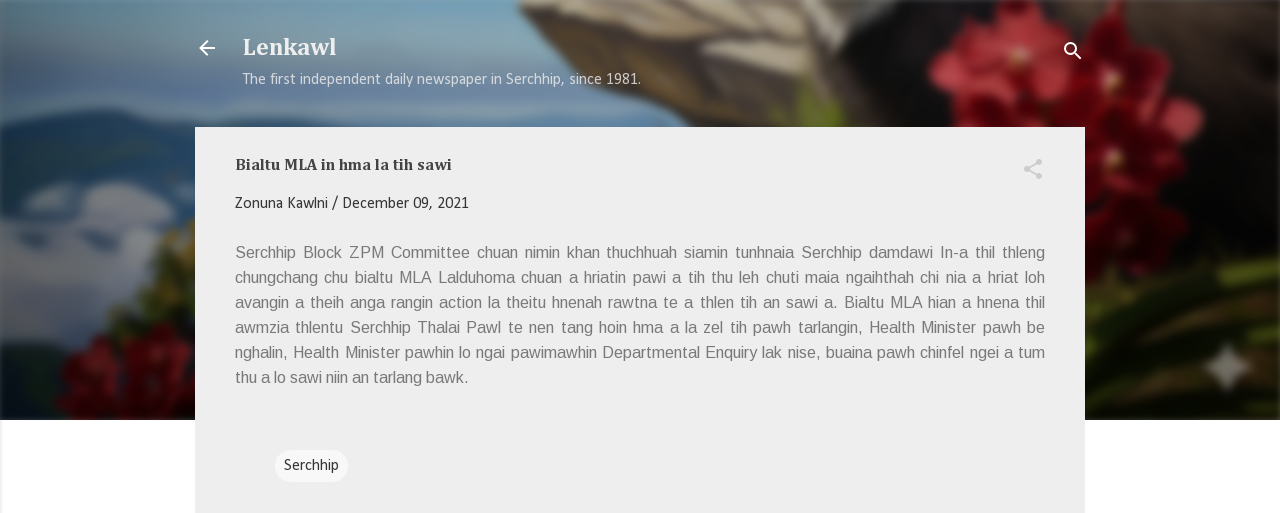

--- FILE ---
content_type: text/html; charset=UTF-8
request_url: https://lenkawl.khampat.com/b/stats?style=BLACK_TRANSPARENT&timeRange=ALL_TIME&token=APq4FmB9g6ST73F1Wtbdm7fqJiIdqaPUk9VyxkMDi7cgTIWGOK0jOVa6XZjSzYrbGLGXk9jLwC35WGv9KDHf3qmtmsEAx7ifOA
body_size: 41
content:
{"total":2195135,"sparklineOptions":{"backgroundColor":{"fillOpacity":0.1,"fill":"#000000"},"series":[{"areaOpacity":0.3,"color":"#202020"}]},"sparklineData":[[0,9],[1,7],[2,20],[3,23],[4,14],[5,62],[6,100],[7,35],[8,20],[9,32],[10,31],[11,33],[12,28],[13,27],[14,27],[15,25],[16,27],[17,31],[18,36],[19,32],[20,33],[21,28],[22,9],[23,16],[24,15],[25,16],[26,21],[27,22],[28,22],[29,8]],"nextTickMs":39560}

--- FILE ---
content_type: text/html; charset=utf-8
request_url: https://www.google.com/recaptcha/api2/aframe
body_size: 267
content:
<!DOCTYPE HTML><html><head><meta http-equiv="content-type" content="text/html; charset=UTF-8"></head><body><script nonce="zfZ1laShoKZOqWroyKvQgw">/** Anti-fraud and anti-abuse applications only. See google.com/recaptcha */ try{var clients={'sodar':'https://pagead2.googlesyndication.com/pagead/sodar?'};window.addEventListener("message",function(a){try{if(a.source===window.parent){var b=JSON.parse(a.data);var c=clients[b['id']];if(c){var d=document.createElement('img');d.src=c+b['params']+'&rc='+(localStorage.getItem("rc::a")?sessionStorage.getItem("rc::b"):"");window.document.body.appendChild(d);sessionStorage.setItem("rc::e",parseInt(sessionStorage.getItem("rc::e")||0)+1);localStorage.setItem("rc::h",'1768726946256');}}}catch(b){}});window.parent.postMessage("_grecaptcha_ready", "*");}catch(b){}</script></body></html>